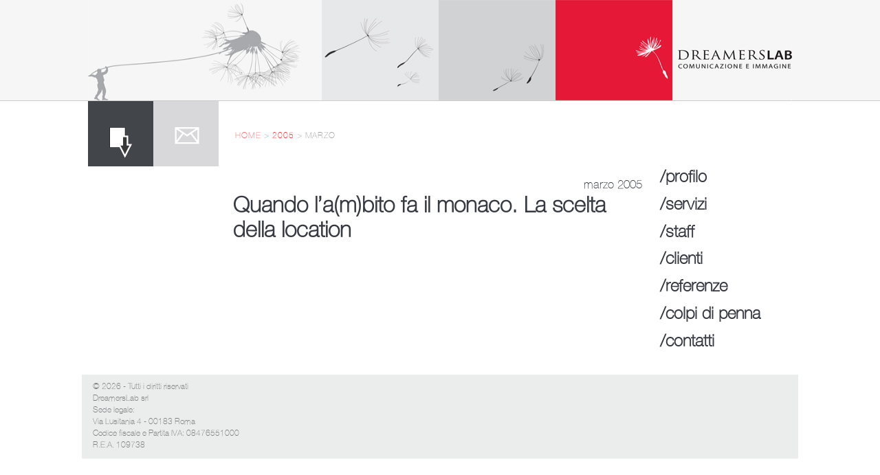

--- FILE ---
content_type: text/html; charset=UTF-8
request_url: https://www.dreamerslab.it/2005/03/
body_size: 4329
content:
<!DOCTYPE html>

<!--[if IE 9 ]><html class="ie9" lang="it-IT" prefix="og: http://ogp.me/ns#"> <![endif]-->
<!--[if (gt IE 9)|!(IE)]><!--> <html lang="it-IT" prefix="og: http://ogp.me/ns#"> <!--<![endif]-->

<head>

    <meta charset="UTF-8" />
<title>marzo 2005 - DreamersLAB</title>
<meta name="viewport" content="width=device-width, initial-scale=1" />
<meta name="template" content="Ignite 1.43.1" />
<meta name="generator" content="WordPress 4.9.26" />

<!-- This site is optimized with the Yoast SEO plugin v9.2.1 - https://yoast.com/wordpress/plugins/seo/ -->
<meta name="robots" content="noindex,follow"/>
<meta property="og:locale" content="it_IT" />
<meta property="og:type" content="object" />
<meta property="og:title" content="marzo 2005 - DreamersLAB" />
<meta property="og:url" content="https://www.dreamerslab.it/2005/03/" />
<meta property="og:site_name" content="DreamersLAB" />
<!-- / Yoast SEO plugin. -->

<link rel='dns-prefetch' href='//s.w.org' />
<link rel="alternate" type="application/rss+xml" title="DreamersLAB &raquo; Feed" href="https://www.dreamerslab.it/feed/" />
<link rel="pingback" href="https://www.dreamerslab.it/xmlrpc.php" />
		<script type="text/javascript">
			window._wpemojiSettings = {"baseUrl":"https:\/\/s.w.org\/images\/core\/emoji\/11\/72x72\/","ext":".png","svgUrl":"https:\/\/s.w.org\/images\/core\/emoji\/11\/svg\/","svgExt":".svg","source":{"concatemoji":"https:\/\/www.dreamerslab.it\/wp-includes\/js\/wp-emoji-release.min.js?ver=4.9.26"}};
			!function(e,a,t){var n,r,o,i=a.createElement("canvas"),p=i.getContext&&i.getContext("2d");function s(e,t){var a=String.fromCharCode;p.clearRect(0,0,i.width,i.height),p.fillText(a.apply(this,e),0,0);e=i.toDataURL();return p.clearRect(0,0,i.width,i.height),p.fillText(a.apply(this,t),0,0),e===i.toDataURL()}function c(e){var t=a.createElement("script");t.src=e,t.defer=t.type="text/javascript",a.getElementsByTagName("head")[0].appendChild(t)}for(o=Array("flag","emoji"),t.supports={everything:!0,everythingExceptFlag:!0},r=0;r<o.length;r++)t.supports[o[r]]=function(e){if(!p||!p.fillText)return!1;switch(p.textBaseline="top",p.font="600 32px Arial",e){case"flag":return s([55356,56826,55356,56819],[55356,56826,8203,55356,56819])?!1:!s([55356,57332,56128,56423,56128,56418,56128,56421,56128,56430,56128,56423,56128,56447],[55356,57332,8203,56128,56423,8203,56128,56418,8203,56128,56421,8203,56128,56430,8203,56128,56423,8203,56128,56447]);case"emoji":return!s([55358,56760,9792,65039],[55358,56760,8203,9792,65039])}return!1}(o[r]),t.supports.everything=t.supports.everything&&t.supports[o[r]],"flag"!==o[r]&&(t.supports.everythingExceptFlag=t.supports.everythingExceptFlag&&t.supports[o[r]]);t.supports.everythingExceptFlag=t.supports.everythingExceptFlag&&!t.supports.flag,t.DOMReady=!1,t.readyCallback=function(){t.DOMReady=!0},t.supports.everything||(n=function(){t.readyCallback()},a.addEventListener?(a.addEventListener("DOMContentLoaded",n,!1),e.addEventListener("load",n,!1)):(e.attachEvent("onload",n),a.attachEvent("onreadystatechange",function(){"complete"===a.readyState&&t.readyCallback()})),(n=t.source||{}).concatemoji?c(n.concatemoji):n.wpemoji&&n.twemoji&&(c(n.twemoji),c(n.wpemoji)))}(window,document,window._wpemojiSettings);
		</script>
		<style type="text/css">
img.wp-smiley,
img.emoji {
	display: inline !important;
	border: none !important;
	box-shadow: none !important;
	height: 1em !important;
	width: 1em !important;
	margin: 0 .07em !important;
	vertical-align: -0.1em !important;
	background: none !important;
	padding: 0 !important;
}
</style>
<link rel='stylesheet' id='contact-form-7-css'  href='https://www.dreamerslab.it/wp-content/plugins/contact-form-7/includes/css/styles.css?ver=5.0.5' type='text/css' media='all' />
<link rel='stylesheet' id='wp-email-css'  href='https://www.dreamerslab.it/wp-content/plugins/wp-email/email-css.css?ver=2.67.6' type='text/css' media='all' />
<link rel='stylesheet' id='font-awesome-css'  href='https://www.dreamerslab.it/wp-content/plugins/types/vendor/toolset/toolset-common/res/lib/font-awesome/css/font-awesome.min.css?ver=4.7.0' type='text/css' media='screen' />
<link rel='stylesheet' id='style-css'  href='https://www.dreamerslab.it/wp-content/themes/ignite/style.css?ver=1.43.1' type='text/css' media='all' />
<style id='style-inline-css' type='text/css'>

            body, h1, h2, h3, h4, h5, h6, input:not([type='checkbox']):not([type='radio']):not([type='submit']):not([type='file']), input[type='submit'], textarea {
                font-family: Conv_Helvetica_Neue , Arial, Helvetica, sans-serif;
                font-weight: ;
                font-style: normal;
            }
        

            .overflow-container {
                background: #ffffff;
            }
            .main, .sidebar-primary-container, .breadcrumb-trail {
                background: none;
            }
        
</style>
<script type='text/javascript' src='https://www.dreamerslab.it/wp-includes/js/jquery/jquery.js?ver=1.12.4'></script>
<script type='text/javascript' src='https://www.dreamerslab.it/wp-includes/js/jquery/jquery-migrate.min.js?ver=1.4.1'></script>
<link rel='https://api.w.org/' href='https://www.dreamerslab.it/wp-json/' />
<link rel="EditURI" type="application/rsd+xml" title="RSD" href="https://www.dreamerslab.it/xmlrpc.php?rsd" />
<link rel="wlwmanifest" type="application/wlwmanifest+xml" href="https://www.dreamerslab.it/wp-includes/wlwmanifest.xml" /> 

</head>

<body id="ignite" class="wordpress ltr it it-it parent-theme y2026 m01 d24 h17 saturday logged-out plural archive date month not-front">

<!--skip to content link-->
<a class="skip-content" href="#main">Skip to content</a>

<header class="site-header" id="site-header" role="banner">

	<div id="in_header">
		<div id="title-info" class="title-info">
			<h2 class='site-title'><a href='https://www.dreamerslab.it' title='DreamersLAB'>DreamersLAB</a></h2>			<p class="site-description">comunicazione e immagine</p>
		</div>
		<img src="/wp-content/themes/ignite/assets/images/testata-logo-big.jpg" id="testata-logo-big">
		<img src="/wp-content/themes/ignite/assets/images/testata-logo-small.png" id="testata-logo-small">
		
		<button id="toggle-navigation" class="toggle-navigation"><i class="fa fa-bars"></i></button>

<div class="menu-container menu-primary" id="menu-primary" role="navigation">


    <ul id="menu-primary-items" class="menu-primary-items" role="menubar"><li id="menu-item-40" class="menu-item menu-item-type-post_type menu-item-object-page menu-item-40"><a href="https://www.dreamerslab.it/profilo/">Profilo</a></li>
<li id="menu-item-59" class="menu-item menu-item-type-post_type menu-item-object-page menu-item-59"><a href="https://www.dreamerslab.it/servizi/">Servizi</a></li>
<li id="menu-item-58" class="menu-item menu-item-type-post_type menu-item-object-page menu-item-58"><a href="https://www.dreamerslab.it/staff/">Staff</a></li>
<li id="menu-item-561" class="menu-item menu-item-type-post_type menu-item-object-page menu-item-561"><a href="https://www.dreamerslab.it/clienti/">Clienti</a></li>
<li id="menu-item-56" class="menu-item menu-item-type-post_type menu-item-object-page menu-item-56"><a href="https://www.dreamerslab.it/referenze/">Referenze</a></li>
<li id="menu-item-53" class="menu-item menu-item-type-post_type menu-item-object-page menu-item-53"><a href="https://www.dreamerslab.it/colpi-penna/">Colpi di penna</a></li>
<li id="menu-item-38" class="menu-item menu-item-type-post_type menu-item-object-page menu-item-38"><a href="https://www.dreamerslab.it/contatti/">Contatti</a></li>
</ul>
    
</div><!-- #menu-primary .menu-container -->		
		<!-- <span id="header_bg" class="box_role"></span>
		<span id="header_box1" class="box_role"></span>
		<span id="header_box2" class="box_role"></span>
		<span id="header_box3" class="box_role"></span> /-->
	</div>

</header>
<div id="overflow-container" class="overflow-container">

	<div id="box_tools-breadcrumbs">
	<div id="box_tools">
		<div>			<a class="wpptopdfenh" target="_blank" rel="noindex,nofollow" href="/Presentazione_DreamersLab.pdf" title="Download PDF"><img alt="Scarica questa pagina in PDF" src="/wp-content/themes/ignite/assets/images/download.png"></a>
		</div>
		<div><a href="https://www.dreamerslab.it/colpi-penna/quando-lambito-fa-il-monaco-la-scelta-della-location/emailpopup/"  onclick="email_popup(this.href); return false;"  rel="nofollow" title="Invia via email questo articolo"><img src="/wp-content/themes/ignite/assets/images/email.png" alt="Invia via email questo articolo"></a>
</div>
	</div>
    
		<div class="breadcrumb-trail breadcrumbs" itemprop="breadcrumb"><span class="trail-begin"><a href="https://www.dreamerslab.it" title="DreamersLAB" rel="home">Home</a></span>
			 <span class="sep">></span> <a href="https://www.dreamerslab.it/2005/" title="2005">2005</a>
			 <span class="sep">></span> <span class="trail-end">marzo</span>
		</div>	<br clear="all">
	</div>
    <div id="main" class="main" role="main">
    <div class="post publish author-admin post-311 format-standard category-colpi-penna excerpt">
        	    		    <div class="entry-meta-top">
			    marzo 2005		    </div>
	            <div class='excerpt-header'>
            <h1 class='excerpt-title'>
                <a href="https://www.dreamerslab.it/colpi-penna/quando-lambito-fa-il-monaco-la-scelta-della-location/">Quando l’a(m)bito fa il monaco.  La scelta della location</a>
            </h1>
        </div>
        <div class='excerpt-content'>
            <article>
                <p>Gli eventi sono tra gli strumenti di marketing e comunicazione principali per le imprese. Oltre alle manifestazioni fieristiche, sotto al termine “evento” si racchiudono anche i meeting, le conferenze, le&#8230;</p>
<p><a class='more-link' href='https://www.dreamerslab.it/colpi-penna/quando-lambito-fa-il-monaco-la-scelta-della-location/'>Continua a leggere <span class='screen-reader-text'>Quando l’a(m)bito fa il monaco.  La scelta della location</span></a></p>            </article>
        </div>
                    <div class="entry-categories"><p><i class='fa fa-folder-open'></i><a href="https://www.dreamerslab.it/category/colpi-penna/" title="View all posts in Colpi di penna">Colpi di penna</a></p></div>            <div class="entry-tags"></div>    </div>

    <div class="loop-pagination-container">
            </div>
</div> <!-- .main -->

	<div id="sidebar-primary-container" class="sidebar-primary-container">
	    
    <div class="sidebar sidebar-primary" id="sidebar-primary" role="complementary">

        <section id="nav_menu-2" class="widget widget_nav_menu"><div class="menu-menu-principale-container"><ul id="menu-menu-principale" class="menu"><li class="menu-item menu-item-type-post_type menu-item-object-page menu-item-40"><a href="https://www.dreamerslab.it/profilo/">Profilo</a></li>
<li class="menu-item menu-item-type-post_type menu-item-object-page menu-item-59"><a href="https://www.dreamerslab.it/servizi/">Servizi</a></li>
<li class="menu-item menu-item-type-post_type menu-item-object-page menu-item-58"><a href="https://www.dreamerslab.it/staff/">Staff</a></li>
<li class="menu-item menu-item-type-post_type menu-item-object-page menu-item-561"><a href="https://www.dreamerslab.it/clienti/">Clienti</a></li>
<li class="menu-item menu-item-type-post_type menu-item-object-page menu-item-56"><a href="https://www.dreamerslab.it/referenze/">Referenze</a></li>
<li class="menu-item menu-item-type-post_type menu-item-object-page menu-item-53"><a href="https://www.dreamerslab.it/colpi-penna/">Colpi di penna</a></li>
<li class="menu-item menu-item-type-post_type menu-item-object-page menu-item-38"><a href="https://www.dreamerslab.it/contatti/">Contatti</a></li>
</ul></div></section>
    </div><!-- #sidebar-primary -->

	</div>

</div> <!-- .overflow-container -->

<footer class="site-footer" role="contentinfo">
	<div id="in_footer">
	<!-- <div id="box_qrcode"><img src=""></div> /-->
	<div id="box_info">
		<!-- <h3><a href="https://www.dreamerslab.it">DreamersLAB</a></h3>
		<span>comunicazione e immagine</span> /-->
		&copy; 2026 - Tutti i diritti riservati <br>
		DreamersLab srl <br>
		Sede legale: <br>
		Via Lusitania 4 - 00183 Roma <br>
		Codice fiscale e Partita IVA: 08476551000 <br>
		R.E.A. 109738
	</div>
    <div id="box_menufooter">
			</div>
    <div class="design-credit">
        <span>
            <a target="_blank" href="">TheMic</a>        </span>
    </div>
	</div>
</footer>

<script type='text/javascript'>
/* <![CDATA[ */
var wpcf7 = {"apiSettings":{"root":"https:\/\/www.dreamerslab.it\/wp-json\/contact-form-7\/v1","namespace":"contact-form-7\/v1"},"recaptcha":{"messages":{"empty":"Per favore dimostra che non sei un robot."}}};
/* ]]> */
</script>
<script type='text/javascript' src='https://www.dreamerslab.it/wp-content/plugins/contact-form-7/includes/js/scripts.js?ver=5.0.5'></script>
<script type='text/javascript'>
/* <![CDATA[ */
var emailL10n = {"ajax_url":"https:\/\/www.dreamerslab.it\/wp-admin\/admin-ajax.php","max_allowed":"5","text_error":"The Following Error Occurs:","text_name_invalid":"- Your Name is empty\/invalid","text_email_invalid":"- Your Email is empty\/invalid","text_remarks_invalid":"- Your Remarks is invalid","text_friend_names_empty":"- Friend Name(s) is empty","text_friend_name_invalid":"- Friend Name is empty\/invalid: ","text_max_friend_names_allowed":"- Maximum 5 Friend Names allowed","text_friend_emails_empty":"- Friend Email(s) is empty","text_friend_email_invalid":"- Friend Email is invalid: ","text_max_friend_emails_allowed":"- Maximum 5 Friend Emails allowed","text_friends_tally":"- Friend Name(s) count does not tally with Friend Email(s) count","text_image_verify_empty":"- Image Verification is empty"};
/* ]]> */
</script>
<script type='text/javascript' src='https://www.dreamerslab.it/wp-content/plugins/wp-email/email-js.js?ver=2.67.6'></script>
<script type='text/javascript' src='https://www.dreamerslab.it/wp-content/themes/ignite/js/build/production.min.js?ver=4.9.26' async='async'></script>
<script type='text/javascript' src='https://www.dreamerslab.it/wp-includes/js/wp-embed.min.js?ver=4.9.26'></script>
</body>
</html>

--- FILE ---
content_type: text/css
request_url: https://www.dreamerslab.it/wp-content/themes/ignite/style.css?ver=1.43.1
body_size: 8517
content:
@import url('/wp-content/themes/ignite/assets/font-helvetica-neue/css/helvetica-neue.css');

/*
Theme Name: Ignite
Theme URI: https://www.competethemes.com/ignite/
Author: Compete Themes
Author URI: https://www.competethemes.com
Description: Ignite is a responsive blog theme. It includes logo tools, social media icons, a left- or right-sidebar layout, five fonts, custom background colors, and many additional display options. There is also a premium upgrade for Ignite called Ignite Plus. See our fully-setup live demo at http://www.competethemes.com/ignite-live-demo/
Version: 1.43.1
License: GNU General Public License v2 or later
License URI: http://www.gnu.org/licenses/gpl-2.0.html
Tags: gray, orange, silver, tan, white, light, two-columns, right-sidebar, left-sidebar, responsive-layout, custom-background, custom-menu, featured-images, full-width-template, sticky-post, theme-options, threaded-comments, translation-ready
Text Domain: ignite

Ignite WordPress Theme, Copyright 2015 Compete Themes
Ignite is distributed under the terms of the GNU GPL
*/
/*===== Variables =====*/
/* Theme Colors */
/* Social Media Brand Colors */
/*===== Mixins =====*/
/*===== Basic Styles =====*/
/* apply a natural box layout model to all elements */
*, *:before, *:after {
  -moz-box-sizing: border-box;
  -webkit-box-sizing: border-box;
  box-sizing: border-box;
}

html {
  height: 100%;
}

body {
  height: 100%;
  font-size: 100%;
  margin: 0;
  padding: 0;
  font-family: "lusitana", serif;
  line-height: 1.5;
  /* background: #eeede8; */
  color: #373b41;
  -webkit-font-smoothing: antialiased;
  word-wrap: break-word;
  -ms-word-wrap: break-word;
  -webkit-hyphens: auto;
  -moz-hyphens: auto;
  -ms-hyphens: auto;
  hyphens: auto;
  
  
  overflow-x:hidden;
}

.overflow-container {
  overflow: hidden;
  height: auto;
  min-height: 60%;
  width:80%;
  margin:0px auto;
  /*border:1px solid #000;*/
}

.main {
  /*background: #eeede8;*/
  margin: 1em 0 0 0;
  padding: 0;
  width:100%;
  font-size:1.083em;
  
  -webkit-transition: all 0.3s ease;
  transition: all 0.3s ease;
  /* for when the menu is toggled open */
}
.main:after {
  content: '';
  position: absolute;
  top: -12em;
  /* to guarantee covering up breadcrumb trail if present*/
  left: 0;
  width: 100%;
  background: #373b41;
  opacity: 0;
  -webkit-transition: opacity 0.3s ease;
  transition: opacity 0.3s ease;
}

p {
  margin: 1.5em 0;
}

a {
  color: #FA2B2D;
  -webkit-transition: color 0.2s ease;
  transition: color 0.2s ease;
}
a:link {
  color: #FA2B2D;
}
a:visited, a:hover, a:active {
  color: #a87227;
}

h1, h2, h3, h4, h5, h6 {
  font-family: "lusitana", serif;
  margin: 0;
  padding: 0;
  font-weight: 400;
}

h1 {
  font-size: 2.625em;
  /* 42px / 16px */
  line-height: 1.143;
}

h2 {
  font-size: 2.25em;
  /* 36px / 16px */
  line-height: 1.34;
}

h3 {
  font-size: 1.625em;
  /* 26px / 16px */
  line-height: 1.85;
}

h4 {
  font-size: 1.313em;
  /* 21px / 16px */
  line-height: 1.143;
}

h5 {
  font-size: 1.125em;
  /* 18px / 16px */
  line-height: 1.34;
}

h6 {
  font-size: 1em;
}

ul,
ol {
  font-size: 1em;
  padding: 0;
  margin: 1.5em;
}
ul ul, ul ol,
ol ul,
ol ol {
  margin: 0 1.5em;
}

ul ul,
ol ol,
ul ol,
ol ul,
li li {
  font-size: 1em;
}

/* Markup styles */
pre {
  word-wrap: break-word;
  background: #e8eaee;
  padding: 0.75em;
}

code {
  background: #e8eaee;
  padding: 0 0.375em;
}

blockquote {
  margin: 1.5em 1.5em 1.5em 0;
  padding-left: 1.5em;
  border-left: solid 3px #FA2B2D;
}
blockquote cite {
  display: block;
  text-align: right;
}

hr {
  margin: 0.69em 0;
}

/* Table styles */
table {
  border-spacing: 0;
  border-collapse: collapse;
  margin: 1.5em 0;
}

td {
  padding: 0.5em 0.75em;
  border: solid 1px black;
}

th {
  padding: 0.5em 0.75em;
  border: solid 1px black;
}

/* Images */
.alignleft {
  float: left;
  margin: 0 1.5em 1.5em 0;
}

.alignright {
  float: right;
  margin: 0 0 1.5em 1.5em;
}

.aligncenter {
  text-align: center;
  margin: 1.5em auto;
  display: block;
}

.alignnone {
  margin: 1.5em;
}

img,
.alignright,
.alignleft,
.aligncenter,
.alignnone,
.size-auto,
.size-full,
.size-large,
.size-medium,
.size-thumbnail {
  max-width: 100%;
  height: auto;
}

.wp-caption-text {
  margin: 0 0 1.84502em;
  font-size: 0.813em;
  line-height: 1.85;
  color: #7c7d7f;
}

/* Form styles */
input:not([type="checkbox"]):not([type="radio"]):not([type="submit"]):not([type="file"]):not([type="image"]),
textarea {
  padding: 0.8em;
  width: 100%;
  max-width: 27.75em;
  background: #eeede8;
  color: #7c7d7f;
  outline: solid 1px #d9dcdf;
  border: none;
  font-family: "lusitana", serif;
  font-size: 0.813em;
  line-height: 1.85;
  border-radius: 0;
  -webkit-transition: background 0.2s ease;
  transition: background 0.2s ease;
  -webkit-appearance: none;
}

textarea {
  max-width: 41.625em;
  overflow: auto;
  /* to hide scrollbar in IE */
}

input[type="submit"] {
  padding: 0.8em;
  width: 100%;
  color: white;
  background: #FA2B2D;
  outline: none;
  border: none;
  max-width: 13.875em;
  font-family: "lusitana", serif;
  font-size: 0.813em;
  line-height: 1.85;
  border-radius: 0;
  -webkit-transition: background 0.2s ease;
  transition: background 0.2s ease;
  -webkit-appearance: none;
}

input[type="submit"]:hover {
  cursor: pointer;
  background: #a87227;
}

input[type="search"] {
  margin-right: 1.5em;
  padding-right: 0.375em;
  /* so safari 'x' doesn't get cut off */
}

::-webkit-input-placeholder {
  color: #7c7d7f;
}

:-moz-placeholder {
  color: #7c7d7f;
}

::-moz-placeholder {
  color: #7c7d7f;
}

:-ms-input-placeholder {
  color: #7c7d7f;
}

/* sticky */
.excerpt.sticky, .sticky.entry {
  outline: solid 3px #FA2B2D;
}

/* ie image border fix */
a img {
  border: none;
}

@media only screen and (min-device-width: 320px) and (max-device-width: 480px) and (orientation: landscape) {
  html {
    -webkit-text-size-adjust: none;
    /* none for no scaling */
  }
}
@media only screen and (min-device-width: 768px) and (max-device-width: 1024px) and (orientation: landscape) {
  html {
    -webkit-text-size-adjust: none;
    /* none for no scaling */
  }
}
.site-header {
  padding: 0;
  border-bottom: 1px solid #ccc;
  position: relative;
}
.site-header:after {
  content: ".";
  display: block;
  clear: both;
  visibility: hidden;
  line-height: 0;
  height: 0;
}
#in_header {
  margin:0px auto;
  padding: 0;
  /*height: 9.125em;*/
  width:100%;
  /*max-width:100%;*/
  background:#F6F6F6;
  position:relative;
  
  -webkit-transition: all 1s ease-in-out;
  -moz-transition: all 1s ease-in-out;
  -o-transition: all 1s ease-in-out;
  transition: all 1s ease-in-out;	
}
#testata-logo-big {
	margin:0px auto;
	padding:0px;
	width:100%;
	max-width:1024px;
	height:auto;
	max-height:146px;
	display:none;
  position:relative;
  
  -webkit-transition: all 1s ease-in-out;
  -moz-transition: all 1s ease-in-out;
  -o-transition: all 1s ease-in-out;
  transition: all 1s ease-in-out;	
}
#testata-logo-small {
	margin:0px auto;
	padding:0px;
	display:block;
  position:relative;
  
  -webkit-transition: all 1s ease-in-out;
  -moz-transition: all 1s ease-in-out;
  -o-transition: all 1s ease-in-out;
  transition: all 1s ease-in-out;	
}
#header_bg {
  margin:0;
  padding:0;
  background: url("assets/images/testata.png") no-repeat 0 0;
  width:100%;
  height:100%;
  display:block;
  position:absolute;
  left:-12.188em;
  z-index:-1;
}
#header_box1 {
  margin:0;
  padding:0;
  background: #f5f5f5;
  width:100%;
  height:100%;
  display:block;
  position:absolute;
  left:190px;
  z-index:-3;
}
#header_box2 {
  margin:0;
  padding:0;
  background: #D8D8DA;
  width:200px;
  height:100%;
  display:block;
  position:absolute;
  left:390px;
  z-index:-2;
 }
#header_box3 {
  margin:0;
  padding:0;
  background: #FA2B2D;
  width:200px;
  height:100%;
  display:block;
  position:absolute;
  left:590px;
  z-index:-2;
}

/*
@media all and (max-width: 49.938em) {
	.box_role {
		height:0px !important;
		width:0px !important;
		top:-1000px !important;
		left:-1000px !important;
		display:none !important;
	}
}*/

.title-info {
  float: right;
  clear:right;
  margin: 9% 2% 0 0;
  padding: 0;
  line-height:normal;
  text-transform:uppercase;
  position:relative;
  z-index:1;
  display:none;
}
.title-info:after {
  content: ".";
  display: block;
  clear: both;
  visibility: hidden;
  line-height: 0;
  height: 0;
}

.site-title {
  margin:0px;
  padding:0px;
  font-size: 1.5em;
  z-index: 1;
}
.site-description {
  margin:-5px 0px 0px 0px;
  padding:0px;
  font-size: 0.717em;
}
.site-title a {
  text-decoration: none;
  color: #373b41;
  line-height: 0;
}
.site-title a:link, .site-title a:visited {
  color: #373b41;
}
.site-title a:hover, .site-title a:active, .site-title a:focus {
  color: #FA2B2D;
}
.site-title a:only-child {
  margin-top: -5px;
  line-height: 1.5;
  display: block;
}
.site-title img {
  max-width: 6em;
  max-height: 2.25em;
}
.site-title span {
  position: absolute;
  opacity: 0;
  z-index: -1;
}

.toggle-navigation {
  color: #373b41;
  font-size: 1.625em;
  line-height: 1.35;
  position: relative;
  padding: 0;
  margin: 0;
  z-index: 1;
  background: none;
  border: none;
  -webkit-transition: color 0.2s ease;
  transition: color 0.2s ease;
}
.toggle-navigation:hover {
  cursor: pointer;
}

.menu-primary {
  -webkit-transform: translateZ(0);
  transform: translateZ(0);
  background: #373b41;
  width: 100%;
  min-height: 75em;
  /*max-width: 35em;
   400px */
  position: absolute;
  top: 4.275em;
  left: 0;
  padding-top: 1.5em;
  text-align: center;
  z-index: 0;
  -webkit-transform: translateX(-100%);
  -ms-transform: translateX(-100%);
  transform: translateX(-100%);
  -webkit-transition: -webkit-transform 0.3s ease;
  transition: transform 0.3s ease;
  z-index:1;
}
.menu-primary p {
  color: #FA2B2D;
  display: inline-block;
  border-top: solid 2px #303338;
  border-bottom: solid 2px #303338;
  padding: 1.5em 0;
  display:none;
}

.menu-primary-items,
.menu-unset {
  list-style: none;
  display:block;
}
.menu-primary-items a,
.menu-unset a {
  text-decoration: none;
  color: white;
  text-transform: uppercase;
  letter-spacing: 0.08em;
  margin: 1.5em 0;
  display: block;
}
.menu-primary-items a:hover,
.menu-unset a:hover {
  color: #FA2B2D;
}
.menu-primary-items ul,
.menu-unset ul {
  list-style: none;
}
.menu-primary-items ul a,
.menu-unset ul a {
  font-size: 0.813em;
  color: #d9dcdf;
  margin-top: -1.5em;
}
.menu-primary-items ul a:hover,
.menu-unset ul a:hover {
  color: white;
}
.menu-primary-items ul ul a,
.menu-unset ul ul a {
  color: #7c7d7f;
}
.menu-primary-items .current-menu-item > a,
.menu-primary-items .current_page_item > a,
.menu-unset .current-menu-item > a,
.menu-unset .current_page_item > a {
  color: #FA2B2D;
}

.social-media-icons {
  margin-top: 3em;
}
.social-media-icons li {
  display: inline-block;
}
.social-media-icons li a {
  color: white;
  margin: 0 0.375em;
  text-decoration: none;
  /* for IE9 */
}
.social-media-icons li a:hover {
  color: #FA2B2D;
}

.site-header.toggled .menu-primary {
  -webkit-transform: translateX(0);
  -ms-transform: translateX(0);
  transform: translateX(0);
}
.site-header.toggled ~ div .main:after {
  bottom: 0;
  opacity: 0.4;
}
.site-header.toggled ~ div .sidebar-primary-container:after {
  bottom: 0;
  opacity: 0.4;
}

/* 600px */
@media all and (min-width: 37.5em) {
  /*.site-header {
  }

  .site-title {
  }*/
}
/* 800px */
@media all and (min-width: 50em) {
	#in_header {
	  /*margin:0;
	  padding:0;
	  right:0px;
	  height: 11.875em;
	  width:1010px;*/
	}
  /*.site-header {
  }*/
  #testata-logo-big {
	display:block;
  }
  #testata-logo-small {
	display:none;
  }

  .toggle-navigation {
    display: none;
  }

  .title-info {
    float: right;
	clear:right;
    padding: 0;
  }
  .site-title {
    position: static;
    line-height: 1;
  }

  .menu-primary {
	  display:none;
    position: static;
    max-width: none;
    min-height: 1px;
    width: auto;
    padding: 0;
    text-align: left;
    background: none;
    -webkit-transform: none;
    -ms-transform: none;
    transform: none;
  }
  .menu-primary p {
    display: none;
  }

  .menu-unset {
    float: left;
  }

  .menu-primary-items,
  .menu-unset ul {
    margin: 0;
    line-height: 0;
    float: left;
  }
  .menu-primary-items li,
  .menu-unset ul li {
    float: left;
    position: relative;
  }
  .menu-primary-items a,
  .menu-unset ul a {
    color: #373b41;
    margin: 0;
    padding: 0 0.75em;
    font-size: 0.813em;
    line-height: 5.231em;
    /* 68px */
    letter-spacing: 0.1em;
    background: white;
    -webkit-transition: background 0.2s ease;
    transition: background 0.2s ease;
  }
  .menu-primary-items a:link, .menu-primary-items a:visited,
  .menu-unset ul a:link,
  .menu-unset ul a:visited {
    color: #373b41;
  }
  .menu-primary-items a:hover, .menu-primary-items a:active, .menu-primary-items a:focus,
  .menu-unset ul a:hover,
  .menu-unset ul a:active,
  .menu-unset ul a:focus {
    color: white;
    background: #FA2B2D;
  }
  .menu-primary-items a:hover:after, .menu-primary-items a:active:after, .menu-primary-items a:focus:after,
  .menu-unset ul a:hover:after,
  .menu-unset ul a:active:after,
  .menu-unset ul a:focus:after {
    color: white !important;
  }
  .menu-primary-items a:hover + ul, .menu-primary-items a:active + ul, .menu-primary-items a:focus + ul,
  .menu-unset ul a:hover + ul,
  .menu-unset ul a:active + ul,
  .menu-unset ul a:focus + ul {
    top: 4.2495em;
    opacity: 1;
  }
  .menu-primary-items ul,
  .menu-unset ul ul {
    position: absolute;
    top: -999em;
    opacity: 0;
    margin: 0;
    z-index: 3;
    min-width: 100%;
    -webkit-backface-visibility: hidden;
    backface-visibility: hidden;
    /* remove slight wiggle caused by opacity change */
    -webkit-transition: opacity 0.2s ease;
    transition: opacity 0.2s ease;
    -webkit-box-shadow: 1px 1px 2px 0px rgba(0, 0, 0, 0.2);
    box-shadow: 1px 1px 2px 0px rgba(0, 0, 0, 0.2);
  }
  .menu-primary-items ul li,
  .menu-unset ul ul li {
    min-width: 100%;
  }
  .menu-primary-items ul a,
  .menu-unset ul ul a {
    margin-top: 0;
    color: #373b41;
    white-space: nowrap;
  }
  .menu-primary-items ul a:hover, .menu-primary-items ul a:active, .menu-primary-items ul a:focus,
  .menu-unset ul ul a:hover,
  .menu-unset ul ul a:active,
  .menu-unset ul ul a:focus {
    color: white;
  }
  .menu-primary-items ul a:hover:after, .menu-primary-items ul a:active:after, .menu-primary-items ul a:focus:after,
  .menu-unset ul ul a:hover:after,
  .menu-unset ul ul a:active:after,
  .menu-unset ul ul a:focus:after {
    color: white !important;
  }
  .menu-primary-items ul a:hover + ul, .menu-primary-items ul a:active + ul, .menu-primary-items ul a:focus + ul,
  .menu-unset ul ul a:hover + ul,
  .menu-unset ul ul a:active + ul,
  .menu-unset ul ul a:focus + ul {
    top: 0;
    left: 100%;
  }
  .menu-primary-items ul:hover,
  .menu-unset ul ul:hover {
    top: 4.2495em;
    opacity: 1;
  }
  .menu-primary-items ul ul:hover,
  .menu-unset ul ul ul:hover {
    top: 0;
    left: 100%;
  }
  .menu-primary-items:after,
  .menu-unset ul:after {
    content: ".";
    display: block;
    clear: both;
    visibility: hidden;
    line-height: 0;
    height: 0;
  }

  .site-header .social-media-icons {
    display: none;
  }

  #menu-primary-items,
  .menu-unset ul {
    /* using id to avoid annoying selector competition */
  }
  #menu-primary-items .current-menu-item > a,
  #menu-primary-items .current_page_ancestor > a,
  #menu-primary-items .current_page_item > a,
  #menu-primary-items .current_page_ancestor > a,
  .menu-unset ul .current-menu-item > a,
  .menu-unset ul .current_page_ancestor > a,
  .menu-unset ul .current_page_item > a,
  .menu-unset ul .current_page_ancestor > a {
    color: white;
    background: #FA2B2D;
  }
  #menu-primary-items .current-menu-item > a:after,
  #menu-primary-items .current_page_ancestor > a:after,
  #menu-primary-items .current_page_item > a:after,
  #menu-primary-items .current_page_ancestor > a:after,
  .menu-unset ul .current-menu-item > a:after,
  .menu-unset ul .current_page_ancestor > a:after,
  .menu-unset ul .current_page_item > a:after,
  .menu-unset ul .current_page_ancestor > a:after {
    color: white !important;
  }
  #menu-primary-items.clear,
  .menu-unset ul.clear {
    clear: left;
  }

  /* because .menu-primary-items is a 'ul' this needs to be declared separately */
  .menu-unset:after {
    content: ".";
    display: block;
    clear: both;
    visibility: hidden;
    line-height: 0;
    height: 0;
  }
  .menu-unset ul {
    margin: 0;
  }
  .menu-unset ul:after {
    content: ".";
    display: block;
    clear: both;
    visibility: hidden;
    line-height: 0;
    height: 0;
  }

  /* show drop down items when accessed with keyboard too */
  .menu-primary-items ul.focused,
  .menu-unset ul ul.focused {
    top: 4.2495em;
    opacity: 1;
  }
  .menu-primary-items ul.focused ul.focused,
  .menu-unset ul ul.focused ul.focused {
    top: 0;
    left: 100%;
  }

  .parent-icons .menu-item-has-children > a {
    padding: 0 1.5em 0 0.75em;
  }
  .parent-icons .menu-item-has-children > a:after {
    content: '\25BE';
    font-family: 'Arial', 'sans-serif';
    color: #373b41;
    margin-left: 4px;
    position: absolute;
    top: -1px;
  }
  .parent-icons .menu-item-has-children ul .menu-item-has-children > a:after {
    content: '\25B8';
  }

  .site-header .social-media-icons {
    display: inline-block;
    visibility: hidden;
    margin: 0;
    float: right;
    position: absolute;
  }
  .site-header .social-media-icons li a {
    color: #373b41;
    line-height: 4.25em;
    /* 68px */
  }
  .site-header .social-media-icons li a:hover {
    color: #FA2B2D;
  }
  .site-header .social-media-icons li:last-child a {
    margin-right: 0;
  }
  .site-header .social-media-icons.visible {
    position: relative;
    visibility: visible;
  }
  .site-header .social-media-icons.visible-top {
    visibility: visible;
  }
}
/* 900px */
@media all and (min-width: 56.25em) {
  /*.site-header {
  }*/
}
/* 1000px */
@media all and (min-width: 62.5em) {
	#in_header {
	  /*margin:0px auto;*/
	}
  .menu-primary p {
    margin: 1.0625em 3em 8px -3em;
    display: inline-block;
    line-height: 2;
    color: #7c7d7f;
    border: none;
    padding: 0;
    float: left;
  }

  .site-title {
  }
}
.main,
.sidebar-primary-container,
.site-footer,
#disqus_thread {
  /*padding: 1.5em 3.703%;*/
}

.excerpt {/*, .entry
  background: white;*/
  margin: 0.8em auto;
  padding: 0;
}

.excerpt .entry-tags {
	display:none !important;
}

.excerpt.has-post-thumbnail, .has-post-thumbnail.entry {
  padding-top: 0;
}

.featured-image {
  -webkit-background-size: cover;
  background-size: cover;
  background-position: 50%;
  position: relative;
  height: 0;
  padding-bottom: 63%;
  left:0%; /* -9.5%;*/
  width:0%; /* 119%;*/
  margin-bottom: 1.5em;
}
.featured-image a {
  position: absolute;
  top: 0;
  right: 0;
  bottom: 0;
  left: 0;
  opacity: 0;
}

.entry-meta-top {
	display:block;
	text-align:right;
}

.excerpt-meta-top {/*, .entry-meta-top*/
  margin-bottom: 0.75em;
  padding-bottom: 0.75em;
  position: relative;
}
.excerpt-meta-top:after {/*, .entry-meta-top:after*/
  content: '';
  position: absolute;
  width: 32%;
  height: 2px;
  background: #FA2B2D;
  bottom: 0;
  left: 0;
}
.excerpt-meta-top a, .entry-meta-top a {
  text-decoration: none;
  color: #373b41;
}
.excerpt-meta-top a:link, .entry-meta-top a:link, .excerpt-meta-top a:visited, .entry-meta-top a:visited {
  color: #373b41;
}
.excerpt-meta-top a:hover, .entry-meta-top a:hover, .excerpt-meta-top a:active, .entry-meta-top a:active {
  color: #FA2B2D;
}

.excerpt-title, .entry-title {
  font-weight: 700;
  font-size: 1.625em;
  line-height: 1.385;
  word-wrap: break-word;
  -ms-word-wrap: break-word;
}
.excerpt-title a, .entry-title a {
  color: #373b41;
  text-decoration: none;
  display:block;
}
.excerpt-title a:link, .entry-title a:link, .excerpt-title a:visited, .entry-title a:visited {
  color: #373b41;
}
.excerpt-title a:hover, .entry-title a:hover, .excerpt-title a:active, .entry-title a:active {
  color: #7c7d7f;
}

.excerpt-content {
  /*border-bottom: solid 2px #d9dcdf;*/
  display:none;
}

.more-link {
  text-decoration: none;
  display: inline-block;
  text-align: center;
  line-height: 2.25em;
  background: #FA2B2D;
  color: white;
  padding: 0 16.5px;
  margin: 1.125em 0;
  -webkit-transition: background 0.2s ease;
  transition: background 0.2s ease;
  clear: both;
}
.more-link:link, .more-link:visited {
  color: white;
}
.more-link:hover, .more-link:active {
  background: #a87227;
}
.entry-categories {
  display:none !important;
}
.excerpt-categories, .entry-categories,
.excerpt-tags,
.entry-tags,
.excerpt-comments {
  color: #7c7d7f;
}
.excerpt-categories p, .entry-categories p,
.excerpt-tags p,
.entry-tags p,
.excerpt-comments p {
  margin: 0.75em 0 0;
  padding-left: 1.5em;
}
.excerpt-categories i, .entry-categories i,
.excerpt-tags i,
.entry-tags i,
.excerpt-comments i {
  margin-left: -1.5em;
}
.excerpt-categories a, .entry-categories a,
.excerpt-tags a,
.entry-tags a,
.excerpt-comments a {
  text-decoration: none;
  text-transform: uppercase;
  letter-spacing: 0.1em;
  font-size: 0.813em;
  line-height: 1.7;
  margin-right: 0.75em;
}
.excerpt-categories a:link, .entry-categories a:link, .excerpt-categories a:visited, .entry-categories a:visited,
.excerpt-tags a:link,
.entry-tags a:link,
.excerpt-tags a:visited,
.entry-tags a:visited,
.excerpt-comments a:link,
.excerpt-comments a:visited {
  color: #7c7d7f;
}
.excerpt-categories a:hover, .entry-categories a:hover, .excerpt-categories a:active, .entry-categories a:active,
.excerpt-tags a:hover,
.entry-tags a:hover,
.excerpt-tags a:active,
.entry-tags a:active,
.excerpt-comments a:hover,
.excerpt-comments a:active {
  color: #FA2B2D;
}

.excerpt-categories i, .entry-categories i,
.excerpt-comments i {
  margin-right: 0.4375em;
}

.excerpt-tags i, .entry-tags i {
  margin-right: 0.625em;
}

.loop-pagination {
  background: white;
  padding: 0.75em;
  border-top: solid 2px #FA2B2D;
  text-align: center;
  margin-bottom: 1.5em;
}
.loop-pagination span,
.loop-pagination a {
  margin: 0 0.375em;
}
.loop-pagination a {
  text-decoration: none;
}

/* 500px */
@media all and (min-width: 31.25em) {
  .excerpt-meta-top:after, .entry-meta-top:after {
    width: 20%;
  }
}
/* 600px */
@media all and (min-width: 37.5em) {
  .main,
  .sidebar-primary-container,
  .site-footer,
  #disqus_thread {
    /*padding: 1.5em 7.407%;*/
  }

  .loop-pagination span,
  .loop-pagination a {
    margin: 0 0.75em;
  }
}
/* 800px */
@media all and (min-width: 50em) {
  .main {
  	margin: 0 1.5em 0 12.188em;
    width: 54.4%;
    float: left;
  }
  .main,
  .sidebar-primary-container,
  .site-footer,
  #disqus_thread {
    /*padding: 1.5em 11.11%;*/
  }

  .excerpt {/*, .entry*/
  }
  .excerpt.has-post-thumbnail, .has-post-thumbnail.entry {
    padding-top: 0;
  }

  .featured-image {
    left:0%; /* -20%;*/
    width:100%; /* 140%;*/
  }
}
/* 900px */
@media all and (min-width: 56.25em) {
  /* switch from padding to width */
  .main {
    width: 54.42%;
    /*margin: 0 0 0 11.11%;*/
  }

  .site-footer, #disqus_thread { /*.sidebar-primary-container, */
    padding: 1.5em 7.407%;
  }

  .excerpt {/*, .entry*/
  }
  .excerpt.has-post-thumbnail, .has-post-thumbnail.entry {
    padding-top: 0;
  }

  .featured-image {
    left:0%; /* -18%;*/
    width:100%; /* 136%;*/
  }

  .loop-pagination {
    margin-bottom: 3em;
  }
}
/* 1000px */
@media all and (min-width: 62.5em) {
  .main {
	width: 57.0527%;
  }
  
  .excerpt {/*, .entry*/
  }

  .excerpt.has-post-thumbnail, .has-post-thumbnail.entry {
    padding-top: 0;
  }

  .excerpt-title, .entry-title {
    font-size: 1.85em;
    line-height: 1.143;
  }

  .excerpt-categories, .entry-categories,
  .excerpt-tags,
  .entry-tags,
  .excerpt-comments {
    display: inline-block;
  }

  .excerpt-categories, .entry-categories,
  .excerpt-tags,
  .entry-tags {
    margin-right: 0.75em;
  }
}
/* 1100px */
@media all and (min-width: 68.75em) {
  .main {
    width: 58.08%;
  }

  .excerpt {/*, .entry*/
  }

  .excerpt.has-post-thumbnail, .has-post-thumbnail.entry {
    padding-top: 0;
  }

  .featured-image {
    left:0%; /* -16.67%;*/
    width:100%; /* 133.33%;*/
  }
}
.sidebar-primary-container {
  position: relative;
  /* used to set neg z-index so main overlay covers it */
  background: none !important;
  -webkit-transition: all 0.3s ease;
  transition: all 0.3s ease;
  /* for when the menu is toggled open */
}
.sidebar-primary-container:after {
  content: '';
  position: absolute;
  top: 0;
  /* to guarantee covering up breadcrumb trail if present*/
  left: 0;
  width: 100%;
  background: #373b41;
  opacity: 0;
  -webkit-transition: opacity 0.3s ease;
  transition: opacity 0.3s ease;
}
.sidebar-primary-container .widget {
	background:none !important;
}

.widget {
  background: white;
  border-top: solid 3px #FA2B2D;
  font-size: 0.813em;
  line-height: 1.85;
  margin: 1.84502em 0;
  padding: 1.615em 8% 0.923em;
}
.widget ul {
  list-style: none;
  margin: 1em 0 1.84502em;
}
.widget ul li {
  padding: 0.846em 0.5em 0.923em 0;
  /* subtracted 1px for border */
  margin: 0;
  border-bottom: solid 1px #d9dcdf;
  -webkit-transition: all 0.2s ease;
  transition: all 0.2s ease;
}
.widget ul li:last-child {
  border: none;
}
.widget ul li a {
  display: block;
  text-decoration: none;
}
.widget ul li:hover {
  background: rgba(240, 240, 240, 0.15);
  padding-left: 0.5em;
  padding-right: 0;
  /* added above to be removed now so the space doesn't decrease at all */
}
.widget ul ul {
  margin: 0 0 0 1em;
}
.widget ul ul li:last-child {
  margin-bottom: 0;
  padding-bottom: 0;
}
.widget a {
  color: #373b41;
}
.widget a:link, .widget a:visited {
  color: #373b41;
}
.widget a:hover, .widget a:active {
  color: #FA2B2D;
}

#sidebar-primary .widget:first-child, 
#sidebar-primary .widget:first-child ul {
	border:0px;
	margin:0px !important;
}
#sidebar-primary .widget:first-child {
	font-size:1.000em;
  border-top: solid 3px #FA2B2D;
}
#sidebar-primary .widget:first-child li {
	margin:0px;
	padding:0 0 0.55em 0;
	border:0px !important;
}
#sidebar-primary .widget:first-child ul li a {
	padding:1px 8px 1px 0px;
	font-size:1.500em;
	font-weight:900 !important;
	text-transform:lowercase;
	line-height:normal;
}
#sidebar-primary .widget:first-child ul li a::before {
    content: "/";
}
#sidebar-primary .widget:first-child ul li.current-menu-item a, 
#sidebar-primary .widget:first-child ul li.current_page_parent a {
  color: #FA2B2D;
}


.widget-title {
  text-transform: uppercase;
  font-weight: 700;
  letter-spacing: 0.08em;
  font-size: 1em;
  line-height: 1.85;
  margin-bottom: 1.84502em;
}

/* widget-specific styling */
.widget-archives ul li,
.widget-categories ul li {
  position: relative;
}
.widget-archives ul li span,
.widget-categories ul li span {
  float: right;
  margin-top: -1.75em;
  -webkit-transition: all 0.2s ease;
  transition: all 0.2s ease;
}
.widget-archives ul li:hover span,
.widget-categories ul li:hover span {
  padding-right: 0.75em;
}

.widget_ct_ignite_image {
  background: none;
  border: none;
  padding: 0;
}

/* 800px */
@media all and (min-width: 50em) {
	
  #sidebar-primary .widget:first-child {
	border-top: 0;
  }
  .sidebar-primary-container .widget {
    padding: 0;
  }
  .sidebar-primary-container .widget_ct_ignite_image {
    padding: 0;
  }
}
/* 900px */
@media all and (min-width: 56.25em) {
  .sidebar-primary-container {
    padding: 0;
    float: left;
    margin-top: 0;
  }

  .widget:first-child {
    margin-top: 0;
  }
}
/* 1100px */
@media all and (min-width: 68.75em) {
  .sidebar-primary-container {
    margin-top: 0em;
  }
}
.entry-content {
  /*margin-top: -45px !important;*/
}
.entry-content:after {
  content: ".";
  display: block;
  clear: both;
  visibility: hidden;
  line-height: 0;
  height: 0;
}
.entry-content p:first-child {
	padding-top:0px;
	margin-top:0px;
}

.further-reading {
  margin: 1.5em 0;
}
.further-reading span {
  border-bottom: solid 1px #FA2B2D;
  font-weight: 700;
  position: relative;
  display: inline-block;
}
.further-reading a {
  color: #373b41;
  text-decoration: none;
  display: block;
}
.further-reading a:link, .further-reading a:visited {
  color: #373b41;
}
.further-reading a:hover, .further-reading a:active {
  color: #FA2B2D;
}

.author-meta {
  background: #f5f5f5;
  border: solid 1px #e8eaee;
  padding: 1.5em;
  margin: 1.5em 0;
}
.author-meta h4 {
  font-weight: 700;
  border-bottom: solid 1px #FA2B2D;
  display: inline-block;
  padding-bottom: 3px;
}
.author-meta h4 a {
  text-decoration: none;
  color: #373b41;
}
.author-meta h4 a:link, .author-meta h4 a:visited {
  color: #373b41;
}
.author-meta h4 a:hover, .author-meta h4 a:active, .author-meta h4 a:focus {
  color: #FA2B2D;
}
.author-meta img {
  border-radius: 50%;
  float: left;
  margin-right: 1.5em;
}
.author-meta p {
  margin-top: 0.75em;
  margin-left: 6em;
}

.author-profile-image {
  width: 72px;
  height: 72px;
  border-radius: 50%;
  float: left;
  margin-right: 1.5em;
  overflow: hidden;
}
.author-profile-image img {
  border-radius: 0;
}

/* 700px */
@media all and (min-width: 43.75em) {
  .further-reading p {
    width: 50%;
    display: inline-block;
    vertical-align: top;
    padding-right: 4%;
  }
  .further-reading .next {
    text-align: right;
    padding: 0 0 0 4%;
  }
}
/* 1100px */
@media all and (min-width: 68.75em) {
  .entry {
    margin-bottom: 1.5em;
  }
}
.comments {
  background: white;
  margin: -1.5em 0 3em;
  padding: 0 8% 2.25em;
}

.comments-number {
  border-top: solid 2px #d9dcdf;
  padding-top: 1.375em;
}

.comment-list {
  list-style: none;
  margin: 1.5em 0;
}
.comment-list ul {
  list-style: none;
  margin: 1.5em 0 1.5em 1.5em;
}
.comment-list ul li:first-child:before {
  content: "\2192";
  position: absolute;
  left: -1.5em;
  top: 1em;
}

li.comment,
li.pingback {
  margin-bottom: 3em;
  position: relative;
}

.comment-content {
  margin-left: 3.75em;
}
.comment-content p:first-child {
  margin-top: 0;
}
.comment-content p:last-child {
  margin-bottom: 1.437em;
  /* b/c comment meta border */
}

.no-avatars .comment-content,
.no-avatars .comment-meta {
  margin-left: 0;
}

.comment-author:after {
  content: ".";
  display: block;
  clear: both;
  visibility: hidden;
  line-height: 0;
  height: 0;
}
.comment-author img {
  width: 3em;
  height: auto;
  border-radius: 50%;
  float: left;
  margin-right: 0.75em;
}
.comment-author .author-name {
  font-weight: 700;
}
.comment-author .author-name a {
  color: #FA2B2D;
  text-decoration: none;
}
.comment-author .author-name a:link, .comment-author .author-name a:visited {
  color: #FA2B2D;
}
.comment-author .author-name a:hover, .comment-author .author-name a:active {
  color: #a87227;
}
.comment-author .author-profile-image {
  width: 48px;
  height: 48px;
  border-radius: 50%;
  float: left;
  margin-right: 0.75em;
  overflow: hidden;
}

.comment-meta {
  font-size: 0.813em;
  line-height: 1.85;
  display: inline-block;
  border-top: solid 1px #d9dcdf;
  margin-left: 4.6125em;
}

.comment-date {
  display: inline-block;
}

.comment-reply-link,
.comment-edit-link {
  text-decoration: none;
}
.comment-reply-link:before,
.comment-edit-link:before {
  content: ' | ';
  color: #373b41;
}

.bypostauthor .comment-author img {
  border: solid 2px #FA2B2D;
}
.bypostauthor .comment-author .author-profile-image-comment img {
  border: none;
}

.comment-respond {
  margin-top: 3em;
}

/* 500px */
@media all and (min-width: 31.25em) {
  .comment-pagination p {
    width: 50%;
    display: inline-block;
    vertical-align: top;
  }
  .comment-pagination .next-comment {
    text-align: right;
  }
}
/* 800px */
@media all and (min-width: 50em) {
  .comments {
    padding: 0 14.333% 2.25em;
  }
}
/* 900px */
@media all and (min-width: 56.25em) {
  .comments {
    padding: 0 13.333% 2.25em;
  }
}
/* 1100px */
@media all and (min-width: 68.75em) {
  .comments {
    padding: 0 12.5% 2.25em;
  }
}
.site-footer {
  /*background: #373b41;*/
  color: #7c7d7f;
  padding-bottom: 0;
  overflow: hidden;
  text-align: center;
  clear:both;
}
#in_footer {
	margin:0px auto;
	padding:0.6em;
	width:88%;
	background: #EBECEC;
}
#in_footer #box_qrcode {
	margin:0px;
	float:left;
}
#in_footer #box_info {
	margin:0px;
	padding:0 0.6em;
	float:left;
	font-size:0.72em;
	text-align:left;
}
#in_footer #box_menufooter {
	margin:0px;
	padding:0px;
	float:right;
	text-align:left;
}
#in_footer #box_menufooter ul {
	margin:0px;
	padding:0px;
	list-style:none;
}
.site-footer a {
  font-size: 0.68em;
  color: #000;
  text-decoration: none;
  text-transform:uppercase;
  font-weight:bold;
}
.site-footer a:link, .site-footer a:visited {
  color: #000;
}
.site-footer a:hover, .site-footer a:active {
  color: #FA2B2D;
}

.design-credit {
  color: #7c7d7f;
  text-transform: uppercase;
  text-align: center;
  /*letter-spacing: 0.08em;*/
  padding: 0;
  margin: 0;
  /*position: relative;
  left: -4%;*/
  width: 108%;
  clear:both;
  
  height:1px !important;
}
.design-credit * {
	display:none;
}

/* 600px */
@media all and (min-width: 37.5em) {
  .design-credit {
    left: -9%;
    width: 118%;
  }
}
/* 700px */
@media all and (min-width: 43.75em) {
  .site-footer {
    padding: 1.5em 3.703% 0;
  }

  .sidebar-subsidiary:after {
    content: ".";
    display: block;
    clear: both;
    visibility: hidden;
    line-height: 0;
    height: 0;
  }

  .design-credit {
    clear: both;
  }
}
/* 800px */
@media all and (min-width: 50em) {
  .site-footer {
    padding: 1.5em 7.407% 0;
  }
}
/* 900px */
@media all and (min-width: 56.25em) {
  .site-footer {
    padding: 1.5em 3.703% 0;
  }

  .design-credit {
    left: -4%;
    width: 108%;
  }
}
/* screen reader styling */
.screen-reader-text {
  position: absolute;
  clip: rect(1px 1px 1px 1px);
  /* IE6, IE7 */
  clip: rect(1px, 1px, 1px, 1px);
  overflow: hidden;
  height: 1px;
  width: 1px;
}

/* skip content link */
.skip-content {
  position: absolute;
  top: -4.5em;
  width: 100%;
  left: 0;
  display: block;
  text-align: center;
  color: white !important;
  z-index: 99;
  padding: 1.5em;
  background: #373b41;
  -webkit-transition: top 0.2s ease;
  transition: top 0.2s ease;
}
.skip-content:focus {
  top: 0;
}

.singular-page {
  /* because of breadcrumbs */
}
.singular-page .entry {
  /*padding-top: 0.5em;*/
}
.singular-page .featured-image {
  margin-top: -1.5em;
}

.breadcrumbs {
	font-size:0.75em;
}

/* 700px */
@media all and (min-width: 43.75em) {
  .singular-page .entry-title {
    font-size: 2.625em;
    line-height: 1.14;
	display:block;
  }
}
/* 800px */
@media all and (min-width: 50em) {
  .singular-page .entry {
    /*padding-top: 3em;*/
  }
  .singular-page .featured-image {
    margin-top: -3em;
  }
}
#box_tools-breadcrumbs {
	margin:0px auto;
	padding:0px;
  -webkit-transition: all 0.3s ease;
  transition: all 0.3s ease;
}
#box_tools {
	float:left;
	margin-right:1.5em;
}
#box_tools div {
	float:left;
	width:5.938em;
	height:5.938em;
	overflow:hidden;
	background:#D8D8DA;
}
#box_tools div:first-child {
	background:#42454A;
}
#box_tools div a {
	margin:0px;
	padding:0px;
	display:block;
	width:100%;
	height:100%;
	position:relative;
}
#box_tools div a img {
	margin:-10px 0px 0px -17px;
	position:absolute;
	top:50%;
	left:50%;
}

.breadcrumbs {
  padding:4% 0 0 10%;
  text-transform: uppercase;
  color: #7c7d7f;
  letter-spacing: 0.08em;
  background: #eeede8;
  -webkit-transition: all 0.3s ease;
  transition: all 0.3s ease;
}
.breadcrumbs a {
  text-decoration: none;
  color: #FA2B2D;
}
.breadcrumbs a:link, .breadcrumbs a:visited {
  color: #FA2B2D;
}
.breadcrumbs a:hover, .breadcrumbs a:active {
  color: #a87227;
}
.breadcrumbs span {
  opacity: 0.7;
}
.breadcrumbs + div .excerpt, .breadcrumbs + div .entry {
  margin-top: 0;
}

/* 600px  breadcrumbs */
@media all and (min-width: 37.5em) {
  #box_tools-breadcrumbs {
  }
}
/* 800px  breadcrumbs */
@media all and (min-width: 50em) {
  #box_tools-breadcrumbs {
  }
}
/* 900px  breadcrumbs */
@media all and (min-width: 56.25em) { /* il passo è 6,25em */
  #box_tools-breadcrumbs {
    /* remove margin top on sidebar (and main which didn't have any anyway)*/
  }
  .breadcrumbs ~ div {
    margin-top: 0;
  }
}
/* 1100px  breadcrumbs */
@media all and (min-width: 68.75em) {
  #box_tools-breadcrumbs {
  }
}
/* 1300px  breadcrumbs */
@media all and (min-width: 68.75em) {
  #box_tools-breadcrumbs {
  }
}

.error-404 .entry,
.search .entry {
  margin-bottom: 0;
}
.singular-page .entry-header {
	display:none;
}
.error-404 .entry-header,
.search .entry-header {
  padding-top: 1.5em;
  display:block;
}

.search-form {
  margin-top: 1.5em;
}
.search-form input[type="submit"] {
  max-width: 27.75em;
  margin-top: 1.5em;
}

.search .container {
  background: white;
  margin-top: 1.5em;
}
.search .search-end {
  padding: 1.5em 8% 2.25em;
}
.search .search-end.top {
  padding-bottom: 3em;
}
.search .search-end.bottom {
  padding-top: 0;
}
.search .excerpt, .search .entry {
  margin-top: 0;
  padding-top: 0;
}
.search .excerpt-content {
  padding-bottom: 1.5em;
}

.search-no-results .search-end.top .search-form-container {
  display: none;
}

/* 500px */
@media all and (min-width: 31.25em) {
  .search-form input[type="submit"] {
    max-width: 13.875em;
  }
}
/* 800px */
@media all and (min-width: 50em) {
  .error-404 .entry-header {
    padding-top: 2.25em;
  }

  .search .container {
    padding: 1.5em 0;
  }
  .search .search-end {
    padding: 1.5em 14.333% 2.25em;
  }
  .search .search-end.top {
    padding-bottom: 4.5em;
  }
}
/* 1100px */
@media all and (min-width: 68.75em) {
  .search .search-end {
    padding: 1.5em 12.5% 2.25em;
  }
}
/* Password-protected post */
.post-password-form input[type="password"] {
  display: block;
  margin: 0.75em 0;
}

/* attachment page */
.singular-attachment .further-reading p {
  width: 49.5%;
}

/* Full-width template */
@media all and (min-width: 56.25em) {
  .page-template-full-width .main {
    float: none;
    width: 85.186%;
    margin-left: 12.188em;
  }
}
/* Left Sidebar */
@media all and (min-width: 56.25em) {
  .sidebar-left .main {
    float: right;
  }
  .sidebar-left .sidebar-primary-container {
    float: none;
  }
}
/**
 * Cleaner Gallery Stylesheet
 * @version 20130526
 */
.gallery {
  display: block;
  clear: both;
  overflow: hidden;
  margin: 0 auto;
}

.gallery-row {
  display: block;
  clear: both;
  overflow: hidden;
  margin: 0;
}

.gallery-item {
  overflow: hidden;
  float: left;
  margin: 0;
  padding: 0;
  text-align: center;
  list-style: none;
  border: none;
  background: transparent;
}

.gallery-icon img {
  width: auto;
  max-width: 89%;
  height: auto;
  margin: 0 auto;
  padding: 1%;
}

.gallery-caption {
  margin-left: 0;
}

/* Gallery item sizes depending on the number of columns */
.gallery-col-0 .gallery-item {
  width: 100%;
}

.gallery-col-1 .gallery-item {
  width: 100%;
}

.gallery-col-2 .gallery-item {
  width: 50%;
}

.gallery-col-3 .gallery-item {
  width: 33.33%;
}

.gallery-col-4 .gallery-item {
  width: 25%;
}

.gallery-col-5 .gallery-item {
  width: 20%;
}

.gallery-col-6 .gallery-item {
  width: 16.66%;
}

.gallery-col-7 .gallery-item {
  width: 14.28%;
}

.gallery-col-8 .gallery-item {
  width: 12.5%;
}

.gallery-col-9 .gallery-item {
  width: 11.11%;
}

.gallery-col-10 .gallery-item {
  width: 10%;
}

.gallery-col-11 .gallery-item {
  width: 9.09%;
}

.gallery-col-12 .gallery-item {
  width: 8.33%;
}

.gallery-col-13 .gallery-item {
  width: 7.69%;
}

.gallery-col-14 .gallery-item {
  width: 7.14%;
}

.gallery-col-15 .gallery-item {
  width: 6.66%;
}

.gallery-col-16 .gallery-item {
  width: 6.25%;
}

.gallery-col-17 .gallery-item {
  width: 5.88%;
}

.gallery-col-18 .gallery-item {
  width: 5.55%;
}

.gallery-col-19 .gallery-item {
  width: 5.26%;
}

.gallery-col-20 .gallery-item {
  width: 5%;
}

.gallery-col-21 .gallery-item {
  width: 4.76%;
}

.gallery-col-22 .gallery-item {
  width: 4.54%;
}

.gallery-col-23 .gallery-item {
  width: 4.34%;
}

.gallery-col-24 .gallery-item {
  width: 4.16%;
}

.gallery-col-25 .gallery-item {
  width: 4%;
}

.gallery-col-26 .gallery-item {
  width: 3.84%;
}

.gallery-col-27 .gallery-item {
  width: 3.7%;
}

.gallery-col-28 .gallery-item {
  width: 3.57%;
}

.gallery-col-29 .gallery-item {
  width: 3.44%;
}

.gallery-col-30 .gallery-item {
  width: 3.33%;
}

/* bbpress styles */
/* The evil, inane styles of bbPress have left little recourse, so I apologize now
 * for my CSS sins; for every !important tag and id used to battle the font-size
 * re-declarations, qualifying selectors, triple id selectors, and other villainy
 * of bbPress.
 *
 * Amen.
*/
#ignite div.bbp-search-form,
#ignite-child div.bbp-search-form {
  float: none;
}

#bbp_search_submit {
  padding: 0.8em;
}

#bbp_search {
  width: 100% !important;
  margin: 0 0.375em 0.75em 0;
}

#bbpress-forums {
  font-size: 1em !important;
  line-height: 1.5 !important;
}
#bbpress-forums ul,
#bbpress-forums .bbp-forum-content,
#bbpress-forums .bbp-breadcrumb {
  font-size: 1em !important;
  line-height: 1.5 !important;
}
#bbpress-forums .bbp-topic-meta,
#bbpress-forums .bbp-forum {
  font-size: 13px !important;
  line-height: 16px;
}
#bbpress-forums .bbp-forum-title {
  font-weight: 700;
}
#bbpress-forums .entry {
  padding: 1.5em;
}

/* Disqus styles */
#disqus_thread {
  background: #fff;
  margin: -1.5em 0 1.5em;
}





.lcp_paginator {
	float:right;
	clear:both;
	line-height:1.2;
	font-size:0.8em;
}
.lcp_paginator .lcp_currentpage {
	color:#E51837;
}
.lcp_paginator li {
	border-top:0px !important;
	border-left:0px !important;
	border-bottom:0px !important;
}
.lcp_paginator li:last-child {
	border:0px !important;
}
.lcp_paginator li a {
	color:#000;
	text-decoration:none;
}
.lcp_paginator li a:hover {
	text-decoration:underline;
}



#clienti-list ul {
	list-style:none !important;
	line-height:0 !important;
	font-size:0px !important;
	display:block;
	margin:0px !important;
	padding:0px !important;
}
#clienti-list li {
	margin:0px !important; 
	padding:0px !important;
	display:block;
	width:20%;
	max-height:100% !important;
	height:166px;
	/*text-decoration:none;
	text-align:center;
	vertical-align:top;*/
	float:left;
	font-size:0px !important;
	position:relative;
}
#clienti-list li:nth-child(5n+1) {
	clear:left;
}
#clienti-list li:hover {
}
#clienti-list li a {
	margin:0px !important;
	padding:0px !important;
	width:100%;
	text-decoration:none;
	text-align:center;
	display:block;
}
#clienti-list li img {
	width:100%;
	position:relative;
	top:0px;
	left:0px;
	z-index:1;
	
  -webkit-transition: 0.4s ease;
  transition: 0.4s ease;
}/*
#clienti-list li:hover img {
	position:relative;
	top:-5%;
	left:-5%;
	
	max-width: 110% !important;
	width:110% !important;
	z-index:10;
	/ *
	border:1px solid #E51837;
	
	
	-webkit-box-shadow: 0px 0px 20px 6px rgba(0,0,0,0.63);
	-moz-box-shadow: 0px 0px 20px 6px rgba(0,0,0,0.63);
	box-shadow: 0px 0px 20px 6px rgba(0,0,0,0.63);* /
}*/
#clienti-list li h3 {
	display:none !important;
}




#colpipenna-list li {
	margin:0px 0px 8px 0px; 
	padding:0px;
	display:block;
	list-style-type:none;
	font-size:0.8rem;
	color:#999;
}
#colpipenna-list li a {
	color:#000;
	font-size:1.3rem;
	font-weight:bold;
	text-decoration:none;
	display:block;
}
#colpipenna-list li a:hover {
	color:#E51837;
}




#portfolio-list ul {
	list-style:none !important;
	line-height:0 !important;
	font-size:0px !important;
	display:block;
	margin:0px !important;
	padding:0px !important;
}
#portfolio-list li {
	margin:10px !important; 
	padding:0px !important;
	display:block;
	width:30%;
	max-height:100% !important;
	/*text-decoration:none;
	text-align:center;
	vertical-align:top;*/
	float:left;
	font-size:0px !important;
	position:relative;
	
	overflow:hidden;
}
#portfolio-list li:nth-child(3n+1) {
	clear:left;
}
#portfolio-list li h3 {
	display:block;
	position:absolute;
	top:100%;
	left:0px;
	width:100%;
	height:100%;
	z-index:10;
	
	background:rgb(229, 24, 55, 0.5);
	
  -webkit-transition: all 0.9s ease;
  transition: all 0.9s ease;
}
#portfolio-list li:hover h3 {
	top:inherit;
	top:0;
}
#portfolio-list li a {
	text-decoration:none;
	text-align:center;
	vertical-align:middle;
	font-size:1rem;
	color:#fff;
	width:100%;
	height:100%;
	
	
	display:block;
}
#portfolio-list li img {
	width:100%;
	z-index:1;
}

--- FILE ---
content_type: text/css
request_url: https://www.dreamerslab.it/wp-content/themes/ignite/assets/font-helvetica-neue/css/helvetica-neue.css
body_size: 186
content:
/** Generated by FG **/
@font-face {
	font-family: 'Conv_Helvetica_Neue';
	src: url('../fonts/Helvetica Neue CE 35 Thin-webfont.eot');
	/*src: local('☺'), 
		 url('../fonts/Helvetica Neue CE 35 Thin.eot?#iefix') format('embedded-opentype'),
		 url('../fonts/Helvetica Neue CE 35 Thin.woff') format('woff'), 
		 url('../fonts/Helvetica Neue CE 35 Thin.ttf') format('truetype'), 
		 url('../fonts/Helvetica Neue CE 35 Thin.svg') format('svg');*/
	
	src: local('☺'), 
		 url('../fonts/Helvetica Neue CE 35 Thin-webfont.eot?#iefix') format('embedded-opentype'),
         url('../fonts/Helvetica Neue CE 35 Thin-webfont.woff2') format('woff2'),
         url('../fonts/Helvetica Neue CE 35 Thin-webfont.woff') format('woff'),
         url('../fonts/Helvetica Neue CE 35 Thin-webfont.ttf') format('truetype'),
         url('../fonts/Helvetica Neue CE 35 Thin-webfont.svg#helvetica_ce_35_thinregular') format('svg');
	
	font-weight: normal;
	font-style: normal;
}



--- FILE ---
content_type: application/javascript
request_url: https://www.dreamerslab.it/wp-content/themes/ignite/js/build/production.min.js?ver=4.9.26
body_size: 2944
content:
function setHasTouch(){hasTouch=!0,window.removeEventListener("touchstart",setHasTouch);var e=window,t=document,r=t.documentElement,i=t.getElementsByTagName("body")[0],n=e.innerWidth||r.clientWidth||i.clientWidth;n>799&&enableTouchDropdown()}function enableTouchDropdown(){var e=document.getElementsByClassName("menu-item-has-children");for(i=0;i<e.length;i++)e[i].className=e[i].className+" closed",e[i].addEventListener("click",openDropdown)}function hasClass(e,t){return(" "+e.className+" ").indexOf(" "+t+" ")>-1}function openDropdown(e){hasClass(this,"closed")&&(e.preventDefault(),this.className=this.className.replace("closed",""))}!function(e){"use strict";e.fn.fitVids=function(t){var r={customSelector:null,ignore:null};if(!document.getElementById("fit-vids-style")){var i=document.head||document.getElementsByTagName("head")[0],n=".fluid-width-video-wrapper{width:100%;position:relative;padding:0;}.fluid-width-video-wrapper iframe,.fluid-width-video-wrapper object,.fluid-width-video-wrapper embed {position:absolute;top:0;left:0;width:100%;height:100%;}",a=document.createElement("div");a.innerHTML='<p>x</p><style id="fit-vids-style">'+n+"</style>",i.appendChild(a.childNodes[1])}return t&&e.extend(r,t),this.each(function(){var t=["iframe[src*='player.vimeo.com']","iframe[src*='youtube.com']","iframe[src*='youtube-nocookie.com']","iframe[src*='kickstarter.com'][src*='video.html']","object","embed"];r.customSelector&&t.push(r.customSelector);var i=".fitvidsignore";r.ignore&&(i=i+", "+r.ignore);var n=e(this).find(t.join(","));n=n.not("object object"),n=n.not(i),n.each(function(){var t=e(this);if(!(t.parents(i).length>0||"embed"===this.tagName.toLowerCase()&&t.parent("object").length||t.parent(".fluid-width-video-wrapper").length)){t.css("height")||t.css("width")||!isNaN(t.attr("height"))&&!isNaN(t.attr("width"))||(t.attr("height",9),t.attr("width",16));var r="object"===this.tagName.toLowerCase()||t.attr("height")&&!isNaN(parseInt(t.attr("height"),10))?parseInt(t.attr("height"),10):t.height(),n=isNaN(parseInt(t.attr("width"),10))?t.width():parseInt(t.attr("width"),10),a=r/n;if(!t.attr("id")){var s="fitvid"+Math.floor(999999*Math.random());t.attr("id",s)}t.wrap('<div class="fluid-width-video-wrapper"></div>').parent(".fluid-width-video-wrapper").css("padding-top",100*a+"%"),t.removeAttr("height").removeAttr("width")}})})}}(window.jQuery||window.Zepto),jQuery(document).ready(function(e){function t(){if(e(window).width()<800){var t=e("#site-header").outerHeight();e("#menu-primary").css("top",t-4)}else e("#menu-primary").removeAttr("style")}function r(){var t=e("#menu-primary").width(),r=e("#overflow-container").height();e("#site-header").hasClass("toggled")?(e("#site-header").removeClass("toggled"),e("#main").css("transform","translateX(0px)"),e("#box_tools-breadcrumbs").css("transform","translateX(0px)"),e("#sidebar-primary-container").css("transform","translateX(0px)"),e(window).unbind("scroll"),setTimeout(function(){e("#menu-primary").css("height","auto")},400)):(e("#site-header").addClass("toggled"),e("#menu-primary").css("height",r),e("#main").css("transform","translateX("+t+"px)"),e("#box_tools-breadcrumbs").css("transform","translateX("+t+"px)"),e("#sidebar-primary-container").css("transform","translateX("+t+"px)"),e(window).scroll(i))}function i(){if(e("#menu-primary-items").length)var t=e("#menu-primary-items").offset().top+e("#menu-primary-items").height();else var t=e(".menu-unset").offset().top+e(".menu-unset").height();var i=e(window).scrollTop();i>t&&(e(window).unbind("scroll"),r())}function n(){if(e(window).width()>899){if(e("#menu-primary-items").length)var t=e("#menu-primary-items");else var t=e(".menu-unset ul");var r=t.width(),i=e("#site-header").width(),n=e("#title-info").width(),a=e("#menu-primary").find(".social-media-icons");if("none"==e("#site-description").css("display"))var s=0;else var s=e("#site-description").width();e(a).removeClass("visible visible-top");var o=26*e("#menu-primary").find(".social-media-icons li").length;i-r-n-s>o+96&&(e(a).addClass("visible"),e(t).removeClass("clear")),o+96>i-r-n-s&&(e(a).addClass("visible-top"),e(t).addClass("clear"))}}function a(t){var r=e(".menu-item-has-children");r.is(t.target)||0!==r.has(t.target).length||r.addClass("closed")}function s(){var t=e(".site-footer").outerHeight();e("body").css("height","calc(100% - "+t+"px)")}e(".entry-content").fitVids(),e(".excerpt-content").fitVids(),t(),e("#toggle-navigation").bind("click",r),n(),e(window).on("resize",function(){n(),t(),e(window).width()>799&&e("#site-header").hasClass("toggled")&&r()}),e(".menu-item a, .page_item a").focus(function(){e(this).parent("li").addClass("focused"),e(this).parents("ul").addClass("focused")}),e(".menu-item a, .page_item a").focusout(function(){e(this).parent("li").removeClass("focused"),e(this).parents("ul").removeClass("focused")}),e(document).on("click",a),s()});var hasTouch;window.addEventListener("touchstart",setHasTouch,!1),window.addEventListener("hashchange",function(){var e=document.getElementById(location.hash.substring(1));e&&(/^(?:a|select|input|button|textarea)$/i.test(e.tagName)||(e.tabIndex=-1),e.focus())},!1),function(e){"use strict";function t(e,t,r){return e.addEventListener?e.addEventListener(t,r,!1):e.attachEvent?e.attachEvent("on"+t,r):void 0}function r(e,t){var r,i;for(r=0,i=e.length;i>r;r++)if(e[r]===t)return!0;return!1}function i(e,t){var r;e.createTextRange?(r=e.createTextRange(),r.move("character",t),r.select()):e.selectionStart&&(e.focus(),e.setSelectionRange(t,t))}function n(e,t){try{return e.type=t,!0}catch(r){return!1}}e.Placeholders={Utils:{addEventListener:t,inArray:r,moveCaret:i,changeType:n}}}(this),function(e){"use strict";function t(){}function r(){try{return document.activeElement}catch(e){}}function i(e,t){var r,i,n=!!t&&e.value!==t,a=e.value===e.getAttribute(D);return(n||a)&&"true"===e.getAttribute(H)?(e.removeAttribute(H),e.value=e.value.replace(e.getAttribute(D),""),e.className=e.className.replace(k,""),i=e.getAttribute(W),parseInt(i,10)>=0&&(e.setAttribute("maxLength",i),e.removeAttribute(W)),r=e.getAttribute(V),r&&(e.type=r),!0):!1}function n(e){var t,r,i=e.getAttribute(D);return""===e.value&&i?(e.setAttribute(H,"true"),e.value=i,e.className+=" "+j,r=e.getAttribute(W),r||(e.setAttribute(W,e.maxLength),e.removeAttribute("maxLength")),t=e.getAttribute(V),t?e.type="text":"password"===e.type&&O.changeType(e,"text")&&e.setAttribute(V,"password"),!0):!1}function a(e,t){var r,i,n,a,s,o,u;if(e&&e.getAttribute(D))t(e);else for(n=e?e.getElementsByTagName("input"):f,a=e?e.getElementsByTagName("textarea"):g,r=n?n.length:0,i=a?a.length:0,u=0,o=r+i;o>u;u++)s=r>u?n[u]:a[u-r],t(s)}function s(e){a(e,i)}function o(e){a(e,n)}function u(e){return function(){v&&e.value===e.getAttribute(D)&&"true"===e.getAttribute(H)?O.moveCaret(e,0):i(e)}}function d(e){return function(){n(e)}}function c(e){return function(t){return w=e.value,"true"===e.getAttribute(H)&&w===e.getAttribute(D)&&O.inArray(S,t.keyCode)?(t.preventDefault&&t.preventDefault(),!1):void 0}}function l(e){return function(){i(e,w),""===e.value&&(e.blur(),O.moveCaret(e,0))}}function h(e){return function(){e===r()&&e.value===e.getAttribute(D)&&"true"===e.getAttribute(H)&&O.moveCaret(e,0)}}function m(e){return function(){s(e)}}function p(e){e.form&&(N=e.form,"string"==typeof N&&(N=document.getElementById(N)),N.getAttribute(X)||(O.addEventListener(N,"submit",m(N)),N.setAttribute(X,"true"))),O.addEventListener(e,"focus",u(e)),O.addEventListener(e,"blur",d(e)),v&&(O.addEventListener(e,"keydown",c(e)),O.addEventListener(e,"keyup",l(e)),O.addEventListener(e,"click",h(e))),e.setAttribute(R,"true"),e.setAttribute(D,E),(v||e!==r())&&n(e)}var f,g,v,b,w,y,A,E,x,N,C,T,L,B=["text","search","url","tel","email","password","number","textarea"],S=[27,33,34,35,36,37,38,39,40,8,46],I="#ccc",j="placeholdersjs",k=new RegExp("(?:^|\\s)"+j+"(?!\\S)"),D="data-placeholder-value",H="data-placeholder-active",V="data-placeholder-type",X="data-placeholder-submit",R="data-placeholder-bound",_="data-placeholder-focus",M="data-placeholder-live",W="data-placeholder-maxlength",P=document.createElement("input"),Q=document.getElementsByTagName("head")[0],U=document.documentElement,z=e.Placeholders,O=z.Utils;if(z.nativeSupport=void 0!==P.placeholder,!z.nativeSupport){for(f=document.getElementsByTagName("input"),g=document.getElementsByTagName("textarea"),v="false"===U.getAttribute(_),b="false"!==U.getAttribute(M),y=document.createElement("style"),y.type="text/css",A=document.createTextNode("."+j+" { color:"+I+"; }"),y.styleSheet?y.styleSheet.cssText=A.nodeValue:y.appendChild(A),Q.insertBefore(y,Q.firstChild),L=0,T=f.length+g.length;T>L;L++)C=L<f.length?f[L]:g[L-f.length],E=C.attributes.placeholder,E&&(E=E.nodeValue,E&&O.inArray(B,C.type)&&p(C));x=setInterval(function(){for(L=0,T=f.length+g.length;T>L;L++)C=L<f.length?f[L]:g[L-f.length],E=C.attributes.placeholder,E?(E=E.nodeValue,E&&O.inArray(B,C.type)&&(C.getAttribute(R)||p(C),(E!==C.getAttribute(D)||"password"===C.type&&!C.getAttribute(V))&&("password"===C.type&&!C.getAttribute(V)&&O.changeType(C,"text")&&C.setAttribute(V,"password"),C.value===C.getAttribute(D)&&(C.value=E),C.setAttribute(D,E)))):C.getAttribute(H)&&(i(C),C.removeAttribute(D));b||clearInterval(x)},100)}O.addEventListener(e,"beforeunload",function(){z.disable()}),z.disable=z.nativeSupport?t:s,z.enable=z.nativeSupport?t:o}(this);